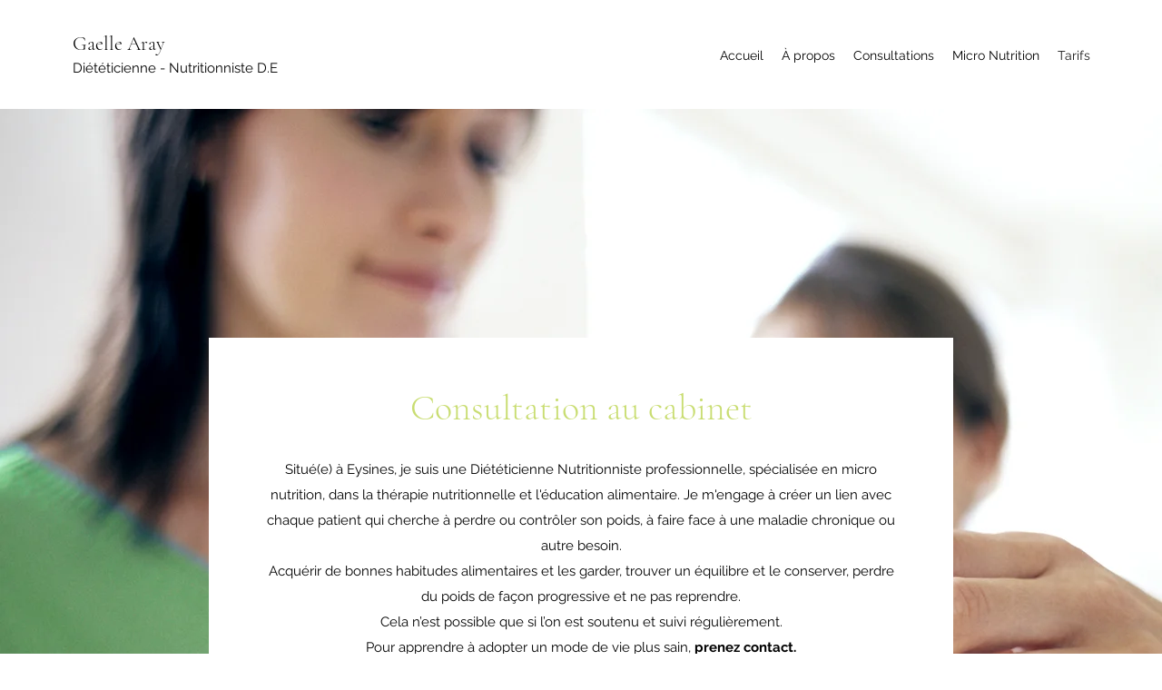

--- FILE ---
content_type: application/javascript
request_url: https://static.parastorage.com/services/pricing-plans-tpa/1.5030.0/client-viewer/List.chunk.min.js
body_size: 360
content:
"use strict";(("undefined"!=typeof self?self:this).webpackJsonp__wix_pricing_plans_tpa=("undefined"!=typeof self?self:this).webpackJsonp__wix_pricing_plans_tpa||[]).push([[6842],{57593:(e,t,s)=>{s.r(t),s.d(t,{classes:()=>l,cssStates:()=>d,keyframes:()=>i,layers:()=>o,namespace:()=>a,st:()=>c,stVars:()=>r,style:()=>p,vars:()=>n});var a="otYsKWf",l={root:"sKk_G3o",dots:"ss50FAx"},i={pulse:"ThreeDotsLoader4134719127__pulse"},o={},r={size:"var(--wix-ui-tpa-three-dots-loader-size, 6px)",spacing:"calc(var(--wix-ui-tpa-three-dots-loader-size, 6px) * 0.67)",margin:"calc(var(--wix-ui-tpa-three-dots-loader-size, 6px) * 0.33)",aliasing:"1px"},n={"wix-color-5":"--wix-color-5","wst-system-line-1-color-rgb":"--wst-system-line-1-color-rgb","wix-ui-tpa-three-dots-loader-color":"--wix-ui-tpa-three-dots-loader-color","wix-ui-tpa-three-dots-loader-size":"--wix-ui-tpa-three-dots-loader-size"},d=s.stc.bind(null,a),p=s.sts.bind(null,a),c=p},80477:(e,t,s)=>{s.r(t),s.d(t,{classes:()=>l,cssStates:()=>d,keyframes:()=>i,layers:()=>o,namespace:()=>a,st:()=>c,stVars:()=>r,style:()=>p,vars:()=>n});var a="o__6t2sBn",l={root:"sxNQA11",gapBeforeMessage:"s__2MROcQ",gapAfterMessage:"swq7XmG",message:"sjkSy53",closeButtonWrapper:"s__8LZtT8"},i={},o={},r={statusColor:"#212121",previewColor:"rgba(0, 0, 0, 0.6)"},n={},d=s.stc.bind(null,a),p=s.sts.bind(null,a),c=p},85144:(e,t,s)=>{s.r(t),s.d(t,{default:()=>k});var a=s(27762),l=s.n(a),i=s(85753),o=s(13352),r=s(83859),n=s(64533),d=s(7977),p=s(93225),c=s(27120),g=s(85809),m=s(21960),u=s(58083),h=s(83918),b="oRRWs4G",x="symiGfL",w="sdkyD7M",T="sZqERoQ",_="smrZMO5",f="srRqhpT",E=s.sts.bind(null,b);var y=s(12359);const v=e=>{let{toast:t,hideToast:s}=e;return t?l().createElement(u.F,{onClose:s,informational:t.informational},t.message):null},k=(0,p.I)(e=>{let{plans:t,tabState:s,buttonDemo:a,areSettingsOpened:p,selectPlan:u,addToCart:b,dataHook:k,hideToast:A,emptyState:S,selectedPlanId:P,overrideAppTitle:C,overrideAppSubtitle:D,toast:M,isOnEcom:B,isCartEnabled:G,isAddToCartLoading:H}=e;const{t:I}=(0,r.$)(),{isMobile:L,isEditorX:N}=(0,n.O)(),z=(0,c.Rv)(),O=(0,c.lE)(),Q=(0,o.y)(),R=(0,g.u)(),U=Q.get(z.showPageTitle)||Boolean(C),W=Q.get(z.showPageSubtitle)||O.get("showPageSubtitle")||Boolean(D),q=U||W,X=Q.get(z.showDisclaimer),Z=(0,m.UQ)(Q.get(z.titleAlignment)),F=(0,m.UQ)(Q.get(z.subtitleAlignment)),J=(0,m.UQ)(Q.get(z.disclaimerAlignment)),K=O.get("titleHtmlTag"),V=t.length,$=!N&&V?{maxWidth:y.U$*V-30}:{};return 0===t.length?l().createElement(h.u,S):l().createElement("div",{className:E(x,{mobile:!!L,useMobileSettings:R}),"data-hook":k??"PackagePicker-wrapper"},q&&l().createElement("div",{className:w,style:$},U&&l().createElement(K,{className:E(T,{textAlignment:Z}),"data-hook":"app-title"},C||O.get("pageHeaderText")||I("pp.defaults.pageTitle")),W&&l().createElement("p",{className:E(_,{textAlignment:F}),"data-hook":i.m.PP_WIDGET_SUBTITLE},D||O.get("pageSubtitleText")||I("pp.defaults.pageSubtitle"))),l().createElement(v,{hideToast:A,toast:M}),l().createElement(y.dN,{selectPlan:u,addToCart:b,plans:t,buttonDemo:a,showDemoHighlight:s===d.Xh.HIGHLIGHTED,expandMobileBenefits:p,selectedPlanId:P,isOnEcom:B,isCartEnabled:G,isAddToCartLoading:H}),X&&l().createElement("div",{className:E(f,{textAlignment:J}),style:$},l().createElement("p",null,O.get("disclaimerText"))))})}}]);
//# sourceMappingURL=List.chunk.min.js.map